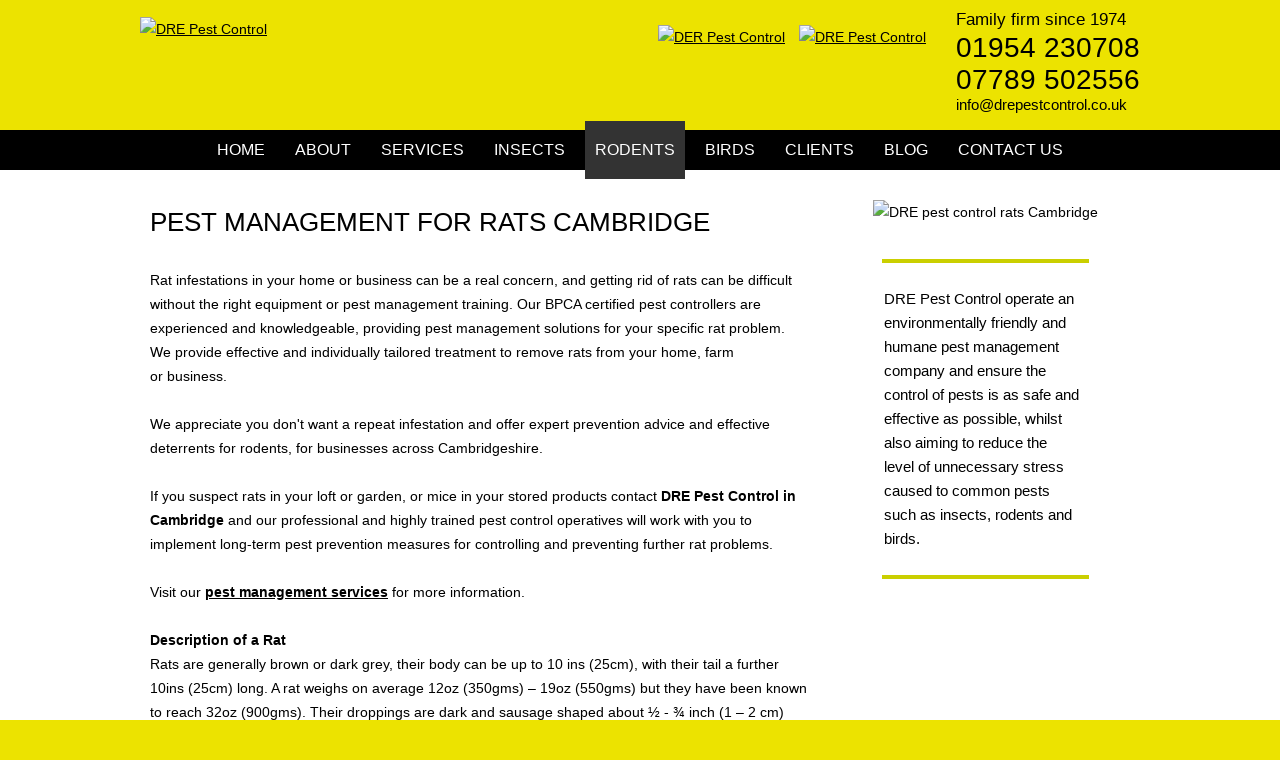

--- FILE ---
content_type: text/html; charset=UTF-8
request_url: https://drepestcontrol.co.uk/pests/rodents/rats
body_size: 5282
content:
<!DOCTYPE html>
<html>
<head>
<title>Pest control for rats Cambridge</title>
<meta name="description" content="We provide effective and individually tailored treatments to eliminate rats from your home or business. Our BPCA certified pest controllers are experienced and knowledgeable, providing pest management solutions for your specific rat problem.">
<meta name="keywords" content="ultrasonic repellers mice, pest control for rats, cambridge pest control company, best prevention techniques for rats and mice, pest prevention for rats on farms, DRE Pest Control for Rats in Cambridge, Pest control cambridge, pest prevention services cambridge, pest management services cambridge, emergency pest control services, pest control for rats, pest control for mice, rats in attic, rats in loft, moles in garden, moles in lawn, bees nest in garden shed, wasps nest in gardens shed, swarm of wasps, cambridge pest control, cambridge city council, pest control rats, Cambridge pest controllers, pest controllers daughter, DRE Pest control, pest control for cambridgeshire agricultural industry, pest control for commercial properties, pest, vermin control, pest control in farming, pest control for schools, pest control for homes in cambridge, pest control for colleges Cambridge, pest control for apartment blocks, pest control for residential properties, pest control for tenants, rat pest control, rabbit pest control, mole pest control, BPCA qualified pest control, licensed pest control, environmentally friendly pest control, ecologically sensitive pest control, pest control vermin, pest control insects, ants nest, pest control cockroaches, British pest control association, pest control products, domestic pest control, Cambridge pest control services, best pest control, pest control bees, pest control wasps, pest control insects, rat infestation, mouse droppings, Effective Pest Control Cambridge, qualified pest control company, Cambridge pest control operatives, safe pest control, rats, mice, moles, wasps, cockroaches, pest control for milton country park, environmentally friendly and humane pest management company, best pest control tips for preventing rat problems, rats pest control cambridge">
<meta http-equiv="Content-Type" content="text/html; charset=UTF-8">
<meta name="viewport" content="width=device-width, initial-scale=1">
<meta http-equiv="X-UA-Compatible" content="IE=edge">
<base href="https://drepestcontrol.co.uk/">
<link href="style.css" rel="stylesheet" type="text/css">
<link href="style_blog.css" rel="stylesheet" type="text/css">
<link href="style_mob.css" rel="stylesheet" type="text/css">

<script type="text/javascript" src="includes/dropdown.js">
 ///***********************************************
//* AnyLink CSS Menu script- © Dynamic Drive DHTML code library (www.dynamicdrive.com)
//* This notice MUST stay intact for legal use
//* Visit Dynamic Drive at http://www.dynamicdrive.com/ for full source code
//***********************************************/
</script>
<script type="text/javascript" src="includes/jquery.min.js"></script>
<script type="text/javascript" src="includes/scripts.js"></script>




   <!-- google analyitics go here -->
<!-- Global site tag (gtag.js) - Google Analytics -->

<script async src="https://www.googletagmanager.com/gtag/js?id=UA-34646095-1"></script>

<script>

  window.dataLayer = window.dataLayer || [];

  function gtag(){dataLayer.push(arguments);}

  gtag('js', new Date());

 

  gtag('config', 'UA-34646095-1');

</script>


<!-- end google analyitics -->


<!-- if using image zoom for shop  -->
</head>

<body>

<div class="container">  

<div id="top" >
<!-- begin -->
<div class="top_col c1">
<!-- start editable 1--><p><a href="index.php"><img src="/userfiles/logo.gif" alt="DRE Pest Control"></a></p>

<!-- end editable 1-->
</div>




<div class="top_col c3">
<!-- start editable 2-->
<p>Family firm since 1974</p>
<!-- end editable 2-->

<div id="top_phone">
<!-- start editable 3-->
<p><a href="tel:01954230708">01954 230708</a></p>
<p><a href="tel:07789502556">07789 502556</a></p>
<!-- end editable 3-->
</div>

<div id="top_email">
<!-- start editable 4-->
<p><a href="mailto:info@drepestcontrol.co.uk">info@drepestcontrol.co.uk</a></p>
<!-- end editable 4-->
</div>

</div>




<div class="top_col c2">
<!-- start editable 5--><p><a href="https://www.buywithconfidence.gov.uk/" target="_blank"><img alt="DER Pest Control" src="/userfiles/buy.png" style="width: 172px; height: 76px;"></a></p>

<p><a href="http://www.bpca.org.uk/pages/index.cfm" target="_blank"><img alt="DRE Pest Control" src="/userfiles/BPCA.png"></a></p>
<!-- end editable 5-->

</div>





<!-- end -->
<div class="spacer"></div>
</div>

</div>

<div class="black">
<div class="container menu_container">

<div id="topmenu" class="navigation" ><a id="link_1_0"  href="https://drepestcontrol.co.uk/index.php"  title="home" class="nav_link"  >home</a><a id="link_1_1"  STYLE="cursor:pointer"  title="About" class="nav_link" onmouseover="dropdownmenu(this, event, 'submenu_1_515')" >About</a><a id="link_1_2"  STYLE="cursor:pointer"  title="Services" class="nav_link" onmouseover="dropdownmenu(this, event, 'submenu_1_520')" >Services</a><a id="link_1_3"  href="https://drepestcontrol.co.uk/pests/insects"  title="Insects" class="nav_link" onmouseover="dropdownmenu(this, event, 'submenu_1_525')" >Insects</a><a id="link_1_4"  href="https://drepestcontrol.co.uk/pests/rodents"  title="Rodents" class="page_selected" onmouseover="dropdownmenu(this, event, 'submenu_1_535')" >Rodents</a><a id="link_1_5"  href="https://drepestcontrol.co.uk/pests/birds/pigeons"  title="Birds" class="nav_link"  >Birds</a><a id="link_1_6"  STYLE="cursor:pointer"  title="Clients" class="nav_link" onmouseover="dropdownmenu(this, event, 'submenu_1_545')" >Clients</a><a id="link_1_7"  href="https://drepestcontrol.co.uk/blog.php"  title="Blog" class="nav_link"  >Blog</a><a id="link_1_8"  href="https://drepestcontrol.co.uk/contactus_1.php"  title="Contact Us" class="nav_link"  >Contact Us</a></div>
<div id="submenu_1_515" class="dropdown">
<a  href="https://drepestcontrol.co.uk/about/about-us"  title="About DRE Pest Control" >About DRE Pest Control</a>
<a  href="https://drepestcontrol.co.uk/about/meet-the-team"  title="Meet the team" >Meet the team</a>
<a  href="https://drepestcontrol.co.uk/about/raising-standards"  title="Raising standards" >Raising standards</a>
<a  href="https://drepestcontrol.co.uk/about/the-pest-controllers-daughter"  title="The pest controllers daughter" >The pest controllers daughter</a>

</div>

<div id="submenu_1_520" class="dropdown">
<a  href="https://drepestcontrol.co.uk/services/one-off-pest-problems"  title="One off pest problems" >One off pest problems</a>
<a  href="https://drepestcontrol.co.uk/services/contracts"  title="Pest control contracts" >Pest control contracts</a>
<a  href="https://drepestcontrol.co.uk/services/consultancy"  title="Consultancy" >Consultancy</a>
<a  href="https://drepestcontrol.co.uk/services/education-training"  title="Education &amp; Training" >Education &amp; Training</a>

</div>

<div id="submenu_1_525" class="dropdown">
<a  href="https://drepestcontrol.co.uk/pests/insects/ants"  title="Ants" >Ants</a>
<a  href="https://drepestcontrol.co.uk/pests/insects/bees"  title="Bees" >Bees</a>
<a  href="https://drepestcontrol.co.uk/pests/insects/bedbugs"  title="Bedbugs" >Bedbugs</a>
<a  href="https://drepestcontrol.co.uk/pests/insects/cluster-flies"  title="Cluster flies" >Cluster flies</a>
<a  href="https://drepestcontrol.co.uk/pests/insects/cockroaches"  title="Cockroaches" >Cockroaches</a>
<a  href="https://drepestcontrol.co.uk/pests/insects/fleas"  title="Fleas" >Fleas</a>
<a  href="https://drepestcontrol.co.uk/pests/insects/moths"  title="Moths" >Moths</a>
<a  href="https://drepestcontrol.co.uk/pests/insects/wasps"  title="Wasps" >Wasps</a>
<a  href="https://drepestcontrol.co.uk/pests/insects/other-insects"  title="Other insects" >Other insects</a>

</div>

<div id="submenu_1_535" class="dropdown">
<a  href="https://drepestcontrol.co.uk/pests/rodents/mice"  title="Mice" >Mice</a>
<a  href="https://drepestcontrol.co.uk/pests/rodents/rats"  title="Rats" >Rats</a>
<a  href="https://drepestcontrol.co.uk/pests/rodents/squirrels"  title="Squirrels" >Squirrels</a>

</div>

<div id="submenu_1_545" class="dropdown">
<a  href="https://drepestcontrol.co.uk/clients/homes-gardens"  title="Homes &amp; gardens" >Homes &amp; gardens</a>
<a  href="https://drepestcontrol.co.uk/clients/schools-colleges-universities"  title="Schools Colleges Universities" >Schools Colleges Universities</a>
<a  href="https://drepestcontrol.co.uk/clients/hospitals-primary-health-care"  title="Hospitals &amp; primary health care" >Hospitals &amp; primary health care</a>
<a  href="https://drepestcontrol.co.uk/clients/restaurants-pubs-hospitality"  title="Restaurants Pubs Hospitality" >Restaurants Pubs Hospitality</a>
<a  href="https://drepestcontrol.co.uk/clients/farming-agriculture"  title="Farming &amp; agriculture" >Farming &amp; agriculture</a>
<a  href="https://drepestcontrol.co.uk/clients/property-management"  title="Property management" >Property management</a>
<a  href="https://drepestcontrol.co.uk/clients/hotels-b-b-s-and-guest-houses"  title="Hotels &amp; guest houses" >Hotels &amp; guest houses</a>

</div>
<div  class="mob_menu" >
<select onchange="mob_nav(this.value)">
<option value="none">Select a page:</option>
<option value="https://drepestcontrol.co.uk/index.php"  >Home</option>
<option value=""  >About</option>
<option value="about/about-us"  >&middot;&nbsp;&nbsp;About DRE Pest Control</option>
<option value="about/meet-the-team"  >&middot;&nbsp;&nbsp;Meet The Team</option>
<option value="about/raising-standards"  >&middot;&nbsp;&nbsp;Raising Standards</option>
<option value="about/the-pest-controllers-daughter"  >&middot;&nbsp;&nbsp;The Pest Controllers Daughter</option>
<option value=""  >Services</option>
<option value="services/one-off-pest-problems"  >&middot;&nbsp;&nbsp;One Off Pest Problems</option>
<option value="services/contracts"  >&middot;&nbsp;&nbsp;Pest Control Contracts</option>
<option value="services/consultancy"  >&middot;&nbsp;&nbsp;Consultancy</option>
<option value="services/education-training"  >&middot;&nbsp;&nbsp;Education &amp; Training</option>
<option value="pests/insects"  >Insects</option>
<option value="pests/insects/ants"  >&middot;&nbsp;&nbsp;Ants</option>
<option value="pests/insects/bees"  >&middot;&nbsp;&nbsp;Bees</option>
<option value="pests/insects/bedbugs"  >&middot;&nbsp;&nbsp;Bedbugs</option>
<option value="pests/insects/cluster-flies"  >&middot;&nbsp;&nbsp;Cluster Flies</option>
<option value="pests/insects/cockroaches"  >&middot;&nbsp;&nbsp;Cockroaches</option>
<option value="pests/insects/fleas"  >&middot;&nbsp;&nbsp;Fleas</option>
<option value="pests/insects/moths"  >&middot;&nbsp;&nbsp;Moths</option>
<option value="pests/insects/wasps"  >&middot;&nbsp;&nbsp;Wasps</option>
<option value="pests/insects/other-insects"  >&middot;&nbsp;&nbsp;Other Insects</option>
<option value="pests/rodents" selected >Rodents</option>
<option value="pests/rodents/mice"  >&middot;&nbsp;&nbsp;Mice</option>
<option value="pests/rodents/rats" selected >&middot;&nbsp;&nbsp;Rats</option>
<option value="pests/rodents/squirrels"  >&middot;&nbsp;&nbsp;Squirrels</option>
<option value="pests/birds/pigeons"  >Birds</option>
<option value=""  >Clients</option>
<option value="clients/homes-gardens"  >&middot;&nbsp;&nbsp;Homes &amp; Gardens</option>
<option value="clients/schools-colleges-universities"  >&middot;&nbsp;&nbsp;Schools Colleges Universities</option>
<option value="clients/hospitals-primary-health-care"  >&middot;&nbsp;&nbsp;Hospitals &amp; Primary Health Care</option>
<option value="clients/restaurants-pubs-hospitality"  >&middot;&nbsp;&nbsp;Restaurants Pubs Hospitality</option>
<option value="clients/farming-agriculture"  >&middot;&nbsp;&nbsp;Farming &amp; Agriculture</option>
<option value="clients/property-management"  >&middot;&nbsp;&nbsp;Property Management</option>
<option value="clients/hotels-b-b-s-and-guest-houses"  >&middot;&nbsp;&nbsp;Hotels &amp; Guest Houses</option>
<option value="https://drepestcontrol.co.uk/blog.php"  >Blog</option>
<option value="https://drepestcontrol.co.uk/contactus_1.php"  >Contact Us</option>

</select>
</div></div>
</div>
<div id="mob_line"></div>

<div class="white">
<div class="container"><!-- begin -->
<div id="main_left">
<!-- start editable 1--><h1>PEST MANAGEMENT FOR RATS CAMBRIDGE</h1>

<p>&nbsp;</p>

<p>Rat infestations in your home or business can be a real concern, and getting rid of rats can be difficult without the right equipment or pest management training. Our BPCA certified pest controllers are experienced and knowledgeable, providing pest management solutions for your specific&nbsp;rat problem.&nbsp; We provide effective and individually tailored treatment&nbsp;to remove rats from your home, farm or&nbsp;business.&nbsp;</p>

<p>&nbsp;</p>

<p>We appreciate you don't want a repeat infestation and offer expert prevention advice and effective deterrents for rodents, for businesses across Cambridgeshire.&nbsp;</p>

<p><br>
If you suspect rats in your loft or garden, or mice in your stored products contact&nbsp;<strong>DRE Pest Control in Cambridge</strong>&nbsp;and our professional and highly trained pest control operatives will work with you to implement long-term pest prevention measures for controlling and preventing further rat problems.&nbsp;</p>

<p>&nbsp;</p>

<p>Visit our<strong> <a href="pestcontrolcontracts.php">pest management s</a><a href="http://pestcontrolcontracts.php">ervices</a></strong> for more information.</p>

<p><br>
<strong>Description of a Rat</strong></p>

<p>Rats are generally brown or dark grey, their body can be up to 10 ins (25cm), with their tail a further 10ins (25cm) long. A rat weighs on average 12oz (350gms) – 19oz (550gms) but they have been known to reach 32oz (900gms). Their droppings are dark and sausage shaped about ½ - ¾ inch (1 – 2 cm) long</p>

<p><br>
<strong>A Rats Habitat</strong></p>

<p>Rats tend to live where there is a food source, in the summer months rats are generally found out in the fields, rivers, farms and country parks, whereas in the winter they will forage for food left for them by humans, this includes bird feeders, farm grain stores, food storage areas and open rubbish areas.</p>

<p>&nbsp;</p>

<ul>
	<li>Rats can travel up to a mile per night foraging for a food source and then go onto make a home for themselves and their families.</li>
	<li>Rats tend to live in burrows, which can be found anywhere, compost heaps, under sheds, ditches, deep undergrowth and sometimes loft areas.</li>
</ul>

<p><strong>Lifecycle</strong></p>

<p>&nbsp;</p>

<ul>
	<li>Rats can breed throughout the year if conditions are right. The gestation period is only 21 days, with young rats able to reproduce after 12 weeks.</li>
	<li>Rats are generally nocturnal, but can be seen during the day if there is a close available food source.</li>
	<li>They are also neophobic, which means that they are very wary of change or something new.</li>
</ul>

<p><strong>Rat Proofing&nbsp;</strong></p>

<p>Rats can access buildings through a gap of 2 – 3 inches; they can also gnaw through wood and packaging. As their teeth grow continuously they have to gnaw on what they can find, this may include pipes and wires.</p>

<p>&nbsp;</p>

<p>You can help protect your home and business from rats by ensuring you have effective rat proofing measures in place.&nbsp;<br>
<br>
<strong>Rat proofing solutions include:</strong><br>
&nbsp;</p>

<ul>
	<li>Blocking access to holes or&nbsp;cracks in external walls, doors, window frames&nbsp;and pipes</li>
	<li>Clearing clutter, rubbish, building materials&nbsp;from your garden, shed or outbuildings - basically reducing the number of places&nbsp;rats like to hide</li>
	<li>Sealing food sources and making sure you clean regularly under kitchen cabinets and bins etc&nbsp;- rats are opportunists&nbsp;and will do anything for an easy meal</li>
	<li>Store food products above ground-level.&nbsp;</li>
</ul>

<p>We operate our rat pest control services throughout Cambridgeshire, Essex and Sufolk, so if you suspect a rat problem in your home or business, contact DRE Pest Control.&nbsp;</p>

<p>&nbsp;</p>
<!-- end editable 1-->
</div>

<div id="main_right">
<!-- start editable 2--><p><img alt="DRE pest control rats Cambridge" src="/userfiles/Rodents/derrat.jpg" style="width: 184px; height: 183px;"></p>
<!-- end editable 2-->

<div id="side_text">
<!-- start editable 3--><p>DRE Pest Control operate an environmentally friendly and humane pest management company and ensure the control of pests is as safe and effective as possible, whilst also aiming to reduce the level of unnecessary stress caused to common pests such as insects, rodents and birds.</p>
<!-- end editable 3-->
</div>


</div>

<!-- end -->
<div class="spacer"></div>
</div>

</div>
<div class="black">
<div class="container">

<div id="footer">
<!-- begin -->
<!-- start editable 1--><p>DRE Pest Control Ltd. 19 Wallmans Lane, Swavesey, Cambridge, CB24 4QY</p>

<p>01954 230708 &nbsp;| &nbsp;<a href="mailto:info@drepestcontrol.co.uk">info@drepestcontrol.co.uk</a></p>

<p>Company Registration: 3764017 London, England &nbsp;| &nbsp;VAT No: 214 5978 49</p>

<p><a href="privacypolicy.php">Privacy Policy</a></p>
<!-- end editable 1-->

<!-- end -->
<div id="social_networks_rhs">
<!-- begin -->
<!-- start editable 1--><p><a href="https://twitter.com/drepestcontrol" target="_blank"><img alt="twitter" src="/userfiles/SocialNetworks/twitter.png" style="width: 40px; height: 40px; "></a></p>

<p><a href="https://www.facebook.com/drepestcontrol/" target="_blank"><img alt="" src="/userfiles/flogo-HexRBG-Wht-72.png" style="width: 40px; height: 40px;"></a></p>
<!-- end editable 1-->
<!-- end -->
</div>
<div id="addthis">


<script type="text/javascript">
if (typeof addthis_config !== "undefined") {
addthis_config.data_use_cookies = false
} else {
var addthis_config = {
data_use_cookies: false
};
}
</script>


<!-- AddThis Button BEGIN -->
<div class="addthis_toolbox addthis_default_style ">
<a class="addthis_button_facebook"></a>
<a class="addthis_button_twitter"></a>
<a class="addthis_button_linkedin"></a>
<a class="addthis_button_email"></a>
<a class="addthis_button_print"></a>
<a class="addthis_button_compact"></a>
<a class="addthis_counter addthis_bubble_style"></a>
</div>
<script type="text/javascript" src="https://s7.addthis.com/js/300/addthis_widget.js#pubid=xa-5059ba573cdeb127"></script>
<!-- AddThis Button END -->

</div>
<div id="footer_spacer"></div><!-- begin -->
<div id="cookie_link">
<!-- start editable 1--><p>
	Cookies may have been placed on your computer to make this website better. <a onclick="window.open(this.href, '', 'resizable=yes,status=no,location=no,toolbar=no,menubar=no,fullscreen=no,scrollbars=no,dependent=no,width=600,height=600'); return false;" href="includes/cookie_info.php">Click here</a> to change your cookie settings, otherwise we'll assume you're OK to continue.</p>
<!-- end editable 1-->
</div>
<!-- end -->

</div>
</div>
</div>
</body>
</html>

--- FILE ---
content_type: text/css; charset=UTF-8
request_url: https://drepestcontrol.co.uk/style.css
body_size: 3568
content:
body {
	font-family: Roboto, sans-serif;
	font-size: 14px;
	line-height: 24px;
	color:#000000;
	/* start */
	background-color:#ece300;
	/* end */
margin: 0px;
padding:0px;
}

div{
	box-sizing:border-box;
	-moz-box-sizing:border-box; /* Firefox */
}

ul{
	padding:0px 0px 20px 20px;
	margin:0px;
	line-height:26px;
}


.container{
width:1000px;
margin:auto;
}


.black{
	background-color:#000000;
	width:100%;
	clear:both
}
.white{
	background-color:#ffffff;
	width:100%;
	clear:both
}

#top{
}

.top_col{
float:left;
display:inline-block;
margin:0px 0px 0px 0px;
}
.top_col img{
	border:none;
}

.c1{
	padding:17px 10px 0px 0px;
}
.c2{
float:right;
	padding:25px 30px 0px 0px;
}

.c2 p{
	display:inline-block;
}
.c2 img{
	padding-left:10px;
}


.c3{
	padding:8px 0px 17px 0px;
	float:right;
	font-size:17px;
}

#top_phone{
	font-size:28px;
	line-height:32px;
}
#top_email{
	font-size:15px;
	line-height:normal;
}
.c3 a{
	color:#000000;
	text-decoration:none;
}


/********** big picture to stretch across screen *********/
.big_pic{
	width:100%;
	height:500px;
	background-size:auto 100%;
	background-repeat:no-repeat;
	background-position:center;
	position:relative;
}
@media screen and (min-width: 1600px) {
.big_pic{
	background-size:100% 100%;
}
}

#home_pictext{
	background-image:url(images/bgnd.png);
	position:absolute;
	right:0px;
	top:340px;
	color:#ffffff;
	font-family: 'Open Sans Condensed', sans-serif;
	font-size:28px;
	line-height:35px;
	width:500px;
	padding:17px;
	
	
}
/**********end big picture to stretch across screen *********/

.circles{
	text-align:center;
	clear:both;
	width:100%;
	padding-bottom:70px;
}

.circles p{
	line-height:18px;
	font-size:18px;
	padding-top:14px;
}
.circles a{
	color:#000000;
	text-decoration:none;
}
.circles a:hover{
	color:#333333;
	text-decoration:none;
}


.first{
	margin-left:0px !important;
}
.last{
	margin-right:0px !important;
}

.home_circles_img{
	vertical-align:middle;
}


.home_circles_small{
	background:url(images/home_icons/circle_small.png) no-repeat ;
	display:inline-block;
	width:126px;
	height:126px;
	text-align:center;
	line-height:126px;
	margin:0px 38px 0px 38px;
}
.home_circles_small:hover{
	cursor:pointer;
	background-color:#FFFFFF;
}



.home_circles_large{
	background:url(images/home_icons/circle_large.png) no-repeat ;
	display:inline-block;
	width:160px;
	height:160px;
	text-align:center;
	line-height:160px;
	margin:0px 21px 0px 21px;
}
.home_circles_large:hover{
	cursor:pointer;
	background-color:#FFFFFF;
}

#mob_line{
	display:none;
}

#home_large{
	font-size:18px;
	line-height:28px;
	padding:70px 110px 50px 110px;
}


.cols{
	padding:15px;
	margin:10px;
	float:left;
	width:250px;
	min-width:200px;
	background-color:#FF99CC;
}



#main_left{
	float:left;
	width:69%;
	padding:40px 20px 30px 10px;
}

#main_spacer{
	float:left;
	width:4%;
	max-width:40px;
}

#main_right{
	float:left;
	width:31%;
	text-align:center;
	padding:30px 0px 30px 0px;
}

#main_wide{
	padding:40px 0px 30px 10px;
}
#service_report{
	padding:40px 5px 30px 5px;
}



#side_text{
	border-top:#cacf00 4px solid;
	border-bottom:#cacf00 4px solid;
	width:207px;
	text-align:left;
	padding:24px 10px 24px 2px;
	font-size:15px;
	margin:35px auto 30px auto;
}





#footer{
clear:both;
text-align:left;
color:#ffffff;
padding:25px 0px 40px 0px;
position:relative;
}
#footer a{
	white-space:nowrap;
color:#ffffff;
text-decoration:none;
}
#footer a:hover{
text-decoration:underline;
}
#footer_spacer{
clear:both;
height:50px;	
}

#addthis{
	position:absolute;
	top:32px;
	right:60px;
}

#social_networks_rhs{
	position:absolute;
	top:22px;
	right:0px;
}
#social_networks_rhs img{
border:none;
margin-left:5px;
}
#footer_logos{
	clear:both;
	text-align:center;
	margin:80px 0px 0px 0px;
}
#footer_logos p{
	display:inline;
}
#footer_logos img{
	vertical-align:middle;
	margin:10px;
	border:none;
}
#cookie_link{
font-size:13px;
text-align:center;
}
#cookie_link a{
	text-decoration:underline;
}
#catfish_link{
	text-align:center;
font-size:13px;
}
#catfish_link a{
	
}

/* ********************top navigation*************************/ 

/*
center tabs: set #topmenu a - display:inline;, create height by padding and set #topmenu - text-align:center;
left/right tabs: set #topmenu a - display:block;, float:left/right; create height by line-height and set #topmenu - text-align:left/right;
corners - set border-radius
Note: corners not so good as when display:block, float left/right used for #topmenu a
*/

#topmenu{
clear:both;
/* note watch overflow:hidden if background images whin using ipads etc - viewport/screensize... */
	text-align:center;
	background-color:inherit;
	background-image:inherit;
	position:relative;
	height:40px;
}
#topmenu a{
	vertical-align:middle;
	white-space:nowrap;
	display:inline-block;
	position:relative;
	z-index:9999;
	margin:-9px 5px 0px 5px;
	padding:21px 10px 21px 10px;
	font-size: 16px;
	line-height:16px;
	color: #ffffff;
	text-transform:uppercase;
	text-decoration: none;

}

#topmenu a:hover{
	color: #ffffff;
background-color:#333333;
}

#topmenu .page_selected {
	color: #FFFFFF;
background-color:#333333;
}

.nav_link{
/*** style for link in menu - if not used keep empty */
}




/* top menu dropdowns */
.dropdown{
	position:absolute;
	visibility: hidden;
	z-index: 10000;
	overflow: visible;
	padding:0px;
	color: #ffffff;
background-color:#333333;
}

.dropdown a{
color:#ffffff;
display: block;
text-transform:uppercase;
padding: 2px 10px 2px 10px;
text-decoration: none;
font-weight: normal;
white-space:nowrap;
}

.dropdown a:hover{
color:#ffffff;
	background-color:#000000;
}

/* end top menu dropdowns */

/* ********************end top navigation************************* */





/* ********************side navigation************************* */

#sidemenu{
float:left;
clear:both;
width:200px;
margin:40px 0px 10px 0px;
	line-height:0px;

}

.vert_link_container{ /* contains link and any sub links ***/
border-bottom:3px solid #993366;	
}
#sidemenu .side_first{/* first container */
}
#sidemenu .side_last{/* last container */
border-bottom:none;
}


#sidemenu a{
color:#FFFFFF;
font-size:18px;
text-decoration:none;
		padding:20px 0px 20px 25px;
		width:100%;
		background-color:#CC0000;
		display:block;
	box-sizing:border-box;
	-moz-box-sizing:border-box; /* Firefox */
}

#sidemenu a:hover{
	color:#FFFFFF;
	background-color:#990000;
text-decoration:none;
}


#sidemenu .side_top_page_selected{
		color:#FFFFFF;
	background-color:#990000;
}

#page_selected_vert .side_top_page_selected{
		color:#FFFFFF;
	background-color:#990000;
}


.vert_menu_sub{
display:none;
}

#sidemenu .vert_menu_sub a{
font-size:18px;
	color:#FFFFFF;
	background-color:#cc0000;
	font-weight:normal;
	padding:20px 0px 20px 50px;
		width:100%;
}
#sidemenu .vert_menu_sub a:hover{
font-size:18px;
	color:#FFFFFF;
	background-color:#990000;
}

#sidemenu .vert_menu_sub .side_sub_page_selected{
		color:#FFFFFF;
	background-color:#990000;
}

#page_selected_vert{
		color:#FFFFFF;
}

/*** when a sub page is selected, this highlites the top page **/
#page_selected_vert .side_sub_page_selected{
		color:#FFFFFF;
	background-color:#990000;
}



/*  ***end side nav ***********/


/* ********************end navigation************************* */






/****** 50% columns - contact page, address left, map right ************/
#half_left{
	float:left;
	width:50%;
	padding:40px 20px 0px 10px;
}
#half_right{
	float:right;
	width:50%;
	padding:40px 0px 0px 20px;
}
#half_right iframe{
	max-width:400px;
	width:100% !important;
}
/****** end  50% columns - contact page, address left, map right ************/







/************ search button **********************/
#search_box{
	display:inline-block;
/* float:right; */
background-color:#FFFFFF;
padding:5px 10px 5px 10px;
}


#search_keyword{
border:1px solid #cccccc;
height: 20px; 

}

#search_box input[type="text"]{
height:20px;
padding:2px;
}

.search_button{
float:right;
display:inline-block;
width: 25px; 
height: 25px; 
}
.search_button input{
background:url(images/search.png) no-repeat; 
cursor:pointer; 
width: 25px; 
height: 25px; 
border: none;
}
/************ end search button **********************/

/************* search results********/


#search_results{
padding-right:20px;
float:left;
width:100%;
}

#search_results img{
max-width:100px;
height:auto;
float:left;
border: 1px solid #cccccc;
margin-right:5px;
margin-bottom:20px;
}
.search_item{
clear:both;
margin-bottom:20px;
}

.search_item_img_container{
	max-width:100px;
	float:left;
	margin-right:10px;
}

#search_results_pages{
width:100%;
}

/************* end search stuff ********/






/*************** contact form *******************/
.contact_form{
}
.contact_form_field{
	margin:0px 0px 15px 0px;
}
.contact_form_field input{
	width:90%;
	max-width:400px;
	padding:3px;
	font-size: 13px;
	display:block;
}
.contact_form_field select{
	width:90%;
	max-width:400px;
	padding:3px;
	font-size: 13px;
	display:block;
}
.contact_form_field textarea{
	width:90%;
	padding:3px;
	max-width:400px;
	font-size: 13px;
	display:block;
}
.contact_form_field input[type="submit"]{
	width:150px;
	padding:3px;
	font-size: 13px;
	display:block;
}
.contact_form_field input[type="checkbox"]{
	width:auto;
	display:inline;
}

.field_required{
	background-image:url(images/required.png);
	background-repeat:no-repeat;
	background-position:left;
	padding-left:10px;
}

/*************** end contact form *******************/





/* ************admin login Stuff *********************** */
#loginout{
color:#333;
background-color:#ffffff;
padding:20px;
margin:40px;
border:1px solid #CCCCCC;
border-radius: 5px 5px 5px 5px;
-moz-border-radius:5px 5px 5px 5px;
display:inline-block;
}
#loginout h1{
font-size:26px;
color:#333333;
font-weight:normal;
background-color:#FFFFFF;
}
#loginout a{
	display:inline-block;
	background-color:#666666;
	padding:2px 10px 2px 10px;
	color:#FFFFFF;
	text-decoration:none;
border-radius: 5px 5px 5px 5px;
-moz-border-radius:5px 5px 5px 5px;
margin-top:10px;
}
#loginout input[type="text"]{
	width:90%;
	margin:5px;
}
#loginout input[type="password"]{
	width:90%;
	margin:5px;
}
/* ************end admin login Stuff *********************** */




/*  admin text  - admin logged in */
#admintext{
width:200px;
padding:2px;
background-color:#FFFFFF;
border:1px solid #cccccc;
margin:0px;
color:#999999;
font-size:10px;
}
#admintext a{
text-decoration:none;
color:#3366FF;
}
#admintext a:hover{
text-decoration:none;
background-color:#CCCCCC;
color:#FFFFFF;
}
/*  end admin text  */


/* ************ end login Stuff *********************** */






/* *********** list styles *********


set number of columns by width of item div */


.start_row{
	margin-left:0px !important;
}
.end_row{
	margin-right:0px !important;
}


.item_list{
margin-left:0px;
margin-right:0px;
margin-bottom:10px;
margin-top:2px;
padding:0px;
/*border:1px solid #cccccc;
background-color:#9999CC;
overflow:scroll;
height:10px;*/
width:650px;
float:left;
}


.pagination{
margin:5px 0px 0px 0px;	
}


.pagination a{
	border:1px solid #CCCCCC;
	padding:2px;
text-decoration:none;
	color:#000000;
	margin:0px 5px 0px 0px;
}

.pagination a:hover{
	background-color:#CCCCCC;
	color:#000000;
}

.pagination .list_page_selected{
	background-color:#CCCCCC;
	color:#000000;
}

.pagination .fade_pagination_button{
	border:1px solid #CCCCCC;
	padding:2px;
text-decoration:none;
	color:#999999;
	margin:0px 5px 0px 0px;
}

/* *********end list styles ************ */




/* *********** site map *******************/
#site_map{
font-size:12px;
padding:20px;
background-color:#ffffff;
}

#site_map .site_map_indent{
font-size:10px;
margin-left:30px;
}

/* *********** end site map *******************/






/************ comment form ********************/
#comment_form{
display:none;
position:relative;
margin-top:10px;
clear:both;
float:left;
background-color:#e5e5e5;
border:1px solid #999999;
padding:10px;
border-radius:4px;
-moz-border-radius:4px;
}
#comment_form input{
margin-bottom:2px;
font-size:13px;
width:200px;
}
#comment_form #submit{
margin-top:5px;
font-size:13px;
width:100px;
}

#comment_form textarea{
margin-bottom:2px;
width:100%;
height:100px;
}

.close_top{
	position:absolute;
	top:5px;
	right:5px;
}
.close_top img{
}

.comment_item_list{
clear:both;
margin-left:0px;
margin-right:0px;
margin-bottom:5px;
margin-top:15px;
padding:0px;
}


/******************* end comment form **********************/






/************ fading quotes *******************/
.F_quote_text{
	font-family:Georgia, "Times New Roman", Times, serif;
	font-size:16px;
	color:#666666;
}
.F_quote_name{
	margin-top:10px;
	font-family:Georgia, "Times New Roman", Times, serif;
	font-size:16px;
	color:#666666;
	font-weight:bold;
}
/************ end fading quotes *******************/



/* ************************ general styles ***************************/
.skype_pnh_container{ /* for editing when skype enabled (cutting and pasting phone numbers...) */
	display:none;
}
.pale_grey{
color:#999999;	
}

#breadcrumb{
color:#999999;
font-size:10px;
}

#breadcrumb a{
color:#999999;
font-size:10px;
text-decoration:none;
}
#breadcrumb a:hover{
color:#999999;
font-size:10px;
text-decoration:underline;
}

.box{
border:1px solid #cccccc;
}

.spacer{
margin:0px;
padding:0px;
clear:both;
width:100%;
height:0px;
}

.share_social_networks img{
margin-bottom:2px;
}

#item_added_confirmation{
z-index:1000;
width:250px;
top:auto;
left:auto;
position:absolute;
background-color:#FFFFFF;
border:1px solid #000000;
margin:20px;
font-size:12px;
font-weight:bold;
padding:10px;
}
#item_added_confirmation p{
margin:10px;
}

#close_top{
display:inherit;
/*
background-color:#666666;
padding:2px; */
float:right;
vertical-align:middle;
}
#close_top img{
padding:0px;
margin:2px;
}




/* form stuff */
.general_form{
background-color:#e5e5e5;
border:1px solid #999999;
padding:10px;
}

form{
margin:0px;
padding:0px;
}
select{
}
input{
}

input[type="checkbox"],input[type="radio"],input[type="image"]{
	border:none;
}

textarea{
}

/*** pop up calendar ***/
.cal_image_pop{
margin:0px 5px -3px 5px;	
}





/* form buttons */
.button {
	font-family:Arial, Helvetica, sans-serif;
	font-size:14px;
	text-transform:uppercase;
	font-weight:normal !important;
color:#000000;
	text-decoration: none;
	margin: 0px;
	padding:5px 10px 5px 10px;
	background-color:#ece300 !important;
	border:none;
	border:1px solid #000;
border-radius: 5px 5px 5px 5px;
-moz-border-radius:5px 5px 5px 5px;
}
.button:hover {
	cursor:pointer;
	background-color:#cccccc !important;
}



.top_right_nowrap{
	text-align:right;
	vertical-align:top;
	white-space:nowrap;
}
.top_center_nowrap{
	text-align:center;
	vertical-align:top;
	white-space:nowrap;
}
.top_left_nowrap{
	text-align:left;
	vertical-align:top;
	white-space:nowrap;
}

/***** form - bot protection******/
.main_details_form{
	display:none;
}
.form_botcheck{
	margin:10px 0px 10px 0px;
}
.form_botcheck input{
	width:20px !important;
	height:15px;
	margin:2px;
	vertical-align:middle;
}
/***** end form - bot protection******/


/* end form stuff */

/**** mailchimp  ****/
#mce-success-response{
	color:#666666 !important;
}

.payment_waiting{
	padding:15px;
width:300px;
margin-left:auto;
margin-right:auto;
margin-top:20px;
margin-bottom:20px;
border:1px solid #CCCCCC;
background-color:#FFFFFF;
	text-align:center;
}
.payment_waiting div{
	margin-top:20px;
	display:block;
	margin-left:auto;
	margin-right:auto;
	width:32px;
	height:32px;
	background-image:url(images/loading.gif);
}


h1 {
text-decoration: none;
	font-size: 26px;
	color: #000000;
	margin-top:0px;
	margin-bottom:10px;
	font-weight:normal;
}
h1 .glossary_link{
font-weight:normal !important;
}


h2 {
text-decoration: none;
	font-size:18px;
	color: #000000;
	margin-top:0px;
	margin-bottom:10px;
	font-weight:normal;
}

p{margin:0px;padding:0px;}

a {
color:#000000;

}
a:hover {
color:#999999;

}


img{border:none;}

.admin_links{
font-size:10px;
font-weight:normal;
color:#3366FF;
}

a.admin_links{
font-size:10px;
font-weight:normal;
color:#3366FF;
text-decoration:none;
}

a.admin_links:hover{
background-color:#CCCCCC;
color:#FFFFFF;
}

.small {
	font-family: Verdana, Arial, Helvetica, sans-serif;
	font-size: 10px;
	color: #333333;
}
.red {
	color: #FF0000;
}

#error{
color:#FF0000;
margin:0px 15px 2px 0px;
}
/* ************************ end general styles *********************/



--- FILE ---
content_type: text/css; charset=UTF-8
request_url: https://drepestcontrol.co.uk/style_blog.css
body_size: 624
content:
/* ***************** Blog ********************* */

#blog_container{
	position:relative;
	padding:40px 10px 30px 10px;
	margin:0px;
}
#blog_spacer{height:10px;}
.blog_link_spacer{clear:both;width:100%;height:25px;}

#blog_left{
padding:0px 10px 0px 18px;
vertical-align:top;
background-color:#FFFFFF;
float:left;
width:65%;
}

.blog_title{
	font-size:18px;
	line-height:28px;
}
.blog_title_date{
	font-size:14px;
	line-height:24px;
}

#blog_right{
float:right;
width:35%;
vertical-align:top;
padding:15px;
background-image:inherit;
border-radius: 5px 5px 5px 5px;
-moz-border-radius:5px 5px 5px 5px;

}

#blog_right_heading{
	color:#ece300;
	font-style:italic;
	font-size:26px;
	line-height:36px;
	background:url(images/rat.png) no-repeat right center;
	padding:0px 100px 20px 0px;
}

#blog_right_content{
	border-top:solid 7px #000000;
	padding:15px;
background-color:#f7f7f7;
}



/****** mobile menu ******/

#blog_mob_container{
	display:none;
	position:absolute;
	top:10px;
	right:10px;
	z-index:1000;
	background-color:#FFFFFF;
	border:1px solid #999999;
	border-radius:4px;
	-moz-border-radius:4px;
box-shadow: 5px 5px 15px #cccccc;
cursor:pointer;
}

#blog_mob{
	display:none;
}
#blog_mob_container a{
	display:block;
	padding:2px 10px 2px 10px;
	text-decoration:none;
}
#blog_mob_close{
position: absolute;
    top: 0px;
    right: 0px;
	color: #ffffff;
    background-color: #999999;
	cursor:pointer;
}

#mob_search{
	padding:15px 10px 0px 10px;
}
#mob_search h2{
	display:none;
}
/******end mobile menu ******/



#blog_dots{
	border-top:2px dotted #cccccc;
	margin-top:6px;
	height:15px;
}



.blog_item_list{
clear:both;
margin-left:0px;
margin-right:0px;
margin-bottom:20px;
margin-top:2px;
padding:0px;
}

a.blog_link{
text-decoration:none;
color:#333333;
font-weight:normal;
}
a.blog_link:hover{
color:#999999;
}
.blog_date{
	color:#999999;
}







#blog_bottom_links{
clear:both;
width:100%;
padding:10px;
border-top:1px solid #cccccc;
border-bottom:1px solid #cccccc;
margin:20px 0px 20px 0px;
}
a.blog_links_bottom{
padding-left:20px;
padding-right:30px;
text-decoration:none;
color:#333333;
background-image:url(images/dot.gif);
background-repeat:no-repeat;
background-position:left;
}
a.blog_links_bottom:hover{
color:#999999;
}

#blog_bottom_links #social_networking{
float:right;
}
#blog_bottom_links #social_networking img{
padding:0px;
margin-left:2px;
}
#blog_bottom_links #social_networking a{
padding:0px;
margin:0px;
}
#addthis_blog{
	float:right;
	display:inline-block;
}




#email_form{
display:none;
position:relative;
padding:10px;
margin-top:10px;
background-color:#e5e5e5;
float:left;
border:1px solid #999999;
}
#email_form input{
margin-bottom:2px;
width:200px;
}
#email_form #submit{
margin-top:5px;
width:100px;
}

#email_form textarea{
margin-bottom:2px;
width:100%;
height:30px;
}



.latest_blog h3{
	font-size:18px;
	margin-bottom:15px;
}
.latest_blog a{
text-decoration:none;
}
.latest_blog_img{
	margin-bottom:15px;
}
.latest_blog_title{
	color:#336699;
}
.latest_blog_details{
	color:#666666;
	margin-top:10px;
}


/*
.close_top{
display:inherit;
float:right;
vertical-align:middle;
}
.close_top img{
padding:0px;
margin:2px;
}
*/

/* ***************** end Blog ********************* */



--- FILE ---
content_type: text/css; charset=UTF-8
request_url: https://drepestcontrol.co.uk/style_mob.css
body_size: 1414
content:
/* mobile menus - show drop downs (no styling for select as android has problems */

.mob_menu{
	clear:both;
	float:right;
	display:none;
	border:1px solid #666666;
border-radius:3px 3px 3px 3px;
-moz-border-radius:3px 3px 3px 3px;
	padding:5px;
	margin:5px;
}
.mob_menu select {
    }
#mob_cats{
	display:none;
}
#mob_cats select {
    }
#mob_pagination{
	display:none;
	text-align:left;
	float:left;
}
#mob_pagination select {
    }
/* end mobile menus */

/* mob video
.mob_vid{
	display:none;
}
.mob_vid a{
	display:inline-block;
	padding:2px 10px 2px 10px;
	background-color:#999999;
	border-radius:4px;
	-moz-border-radius:4px;
	color:#FFFFFF;
	cursor:pointer;
	text-decoration:none;
}

 end mob video */


/* ipad landscape (1024px) or /* site width */

@media screen and (max-width: 1024px) {
	
/******viewport and container**************/
@-viewport {width:100%;}
@-ms-viewport {width:device-width;}
.container{
width:99%;
overflow:hidden;
padding:0px 5px 0px 5px;
}
#container{
width:99%;
overflow:hidden;
padding:0px 5px 0px 5px;
}
/******end viewport and container**************/

.menu_container{overflow:visible;}

img{
	max-width:100% !important;
	height:auto !important;
}

table{
	max-width:100% !important;
}
	
	
	
/* shop _details */
#shop_item_image_z{
	width:100% !important;
	height:auto !important;
}
#shop_item_image{
}
#shop_item_details_image{
width:50% !important;
height:auto !important;
padding-right:10px;
text-align:right;
}
#shop_item_right{
width:50% !important;
height:auto !important;
padding-left:5px;
}

#shop_more_photos_list img{
margin:0px !important;
padding:5px;
width:25%;
height:auto;
float:left;
display:block;
	box-sizing:border-box;
	-moz-box-sizing:border-box; /* Firefox */
}

.item_details_extra_img img{
	width:100px;
	height:100px;
}
.item_details_extra{
	width:100px;
	height:100px;
	margin:0px 0px 10px 10px;
}




.shop_item_list{
margin:0px;
padding:0px 15px 15px 15px;
width:25%;
}
.start_row{
	margin-left:0px !important;
}
.end_row{
	margin-right:0px !important;
}


#basket_rollover{
	display:none !important;
}

/****end shop******/







/************ fading images *************/
#image_container{
width:100% !important;
}
#image_container div{
	width:100% !important;
	/*** if not using backgrounds in fading imgs ... *****/
	height:auto !important;
}

#image_container img{
	width:100% !important;
	/*** if not using backgrounds in fading imgs ... *****/
	height:auto !important;
}

/************ end fading images *************/




.home_circles_small{
	margin:0px 20px 0px 20px;
}
.home_circles_large{
	margin:0px 10px 0px 10px;
}



}










/* big phone (htc) landscape */

@media screen and (max-width: 960px){


/****** gallery *******/

#gallery_buttons{display:none;}

.thumbnail img{
max-width:80px;
}
/****** end gallery *******/


.mob_menu{
	display:inline;
}
.navigation{
	display:none;
}
.pagination{
	display:none;
}
#mob_pagination{
	display:inline;
}

#mob_line{
	display:block;
	width:100%;
	background-color:#000000;
	height:10px;
	clear:both;
}
	


.home_circles_large{
	background-size:100% 100%;
	width:120px;
	height:120px;
	line-height:120px;
}
.home_circles_large img{
	max-width:60px !important;
}

.home_circles_large p{
	line-height:16px;
	font-size:16px;
}



.home_circles_small{
	background-size:100% 100%;
	width:100px;
	height:100px;
	line-height:100px;
}
.home_circles_small img{
	max-width:50px !important;
}
.home_circles_small{
	margin:0px 10px 0px 10px;
}
.home_circles_small p{
	line-height:14px;
	font-size:14px;
}



}










@media screen and (max-width: 800px){
#social_networks_rhs{
	position:static;
	display:inline;
	top:auto;
	right:auto;
	float:left;
	padding-top:10px;
}
#addthis{
	position:static;
	display:inline;
	top:auto;
	right:auto;
	float:left;
	padding:20px 0px 0px 20px;
}


#home_large{
	font-size:18px;
	line-height:28px;
	padding:30px 0px 50px 0px;
}


#main_left{
	padding:30px 20px 30px 0px;
}

#side_text{
	width:100%;
}


}






/* ipad portrait */
@media screen and (max-width: 768px){

/*********gallery***********/
/*********end gallery***********/



/****shop***********/

.more_photos_thumbs_space{
margin:0px;	
}
#shop_more_photos_list img{
}
.item_details_extra{
	margin:0px;
	padding:0px;
}
.item_details_extra_img img{
	margin:5px;
}

#mob_cats{
	display:block;
}
#top_categories_side{
	display:none;
}

/****end shop***********/



#blog_mob_container{
display:block;

}
#blog_right{
	display:none;
}
#blog_left{
	width:100%;
	padding:20px 0px 0px 0px;
}

}




@media screen and (max-width: 750px){

#home_large{
	padding-bottom:30px;
}


.home_circles_large{
	margin:20px 10px 0px 10px !important;
}
.home_circles_small{
	margin:20px 10px 0px 10px !important;
}
.circles{
	padding-bottom:50px;
}


}




@media screen and (max-width: 740px){

.c2{
	display:none;
}

}







@media screen and (max-width: 700px){

/******gallery*********/
#thumbnails{
width:30%;
}
#medium_image_container{
width:70% !important;
}

/******end gallery*********/

#half_left{
	width:100%;
	padding-right:0px;
}
#half_right{
	width:100%;
	padding-left:15px;
}


}





@media screen and (max-width: 640px){

/****** gallery *******/
/****** end gallery *******/


/****shop*******/
.shop_item_list{
width:33%;
min-width:150px;
}

#shop_top_cat_left{
width:50%;
}

/****end shop*******/

/*********blog ************/
#blog_left{
	width:100%;
	float:none;
}
#blog_right{
	width:100%;
	float:left;
}
#blog_mob_container{
	display:block;
}


/************* end blog **********/



#main_left{
	width:100%;
	padding-right:0px;
	padding-bottom:20px;
}
#main_right{
	width:100%;
	padding-top:0px;
}
#main_right img{
	display:none;
}





}






@media screen and (max-width: 600px){


#shop_item_right{
width:100% !important;
margin-bottom:0px;
margin-top:10px;
}

}








/* general smart phone landscape  */
@media screen and (max-width: 550px){

/******gallery*********/
/******end gallery*********/


/**********shop**********/
#shop_top_cat_left{
width:50%;
}
#shop_top_cat_right{
width:40%;
}
#shop_top_cat_right img{
width:100%;
}
.show_order #postage{
	max-width:150px;
}
.show_order .change_postage{
	display:none;
}

/*********end shop***********/







}












/* general smart phone landscape  */
@media screen and (max-width: 480px){

/***********gallery**********/
/***********end gallery**********/



/*******shop**********/
#shop_top_cat_right img{
}

#shop_item_details_image{
	margin-top:0px;
	padding-right:0px;
	width:240px !important;
float:left;
}
/************end shop********/


}





@media screen and (max-width: 470px){

/******** user items ********/
.user_item_details_list{
	width:auto !important;
}
.user_item_img{
	display:none;
}

/******** end user items ********/


/**** video 
.show_vid{
	display:none;
}
.mob_vid{
	display:block !important;
}
end video ***/


}







@media screen and (max-width: 410px){

.c3{
width:100%;
float:left;
text-align:left;
	padding:10px 0px 10px 0px;
}
.c2{
	display:none;
}

}







/* phone portrait */
@media screen and (max-width:320px) {

/********** shop *********/
.show_order{
	width:99%;
}
#checkout_customer_details #customer_address{
	width:99%;
}

#checkout_customer_details #delivery_address{
	width:99%;
}

#checkout_customer_details #checkout_options{
	width:99%;
}

/**********end shop *********/



}


--- FILE ---
content_type: application/javascript; charset=UTF-8
request_url: https://drepestcontrol.co.uk/includes/scripts.js
body_size: 518
content:
// JavaScript Document
function confirmit(url,msg){
 if (confirm(msg)) {document.location = url;}
}

function confirmit_post(qs,msg){
	if (confirm(msg)){post_form(qs);}
}

function nothing(){
}

function closeit(layer){
	if(document.getElementById(layer)){document.getElementById(layer).style.display="none";}
}

function showit(layer,display_type){
	if(document.getElementById(layer)){document.getElementById(layer).style.display=display_type;}
}

function swap_image(image,file){
	document.getElementById(image).src=file;
}

function mob_nav(L){
	if(L!='none' && L!='#' && L!=''){
		document.location=L;
	}
}









//mobile video...
function show_mob_vid(V){
	
video=document.getElementById(V);

flag="";
if (video.requestFullscreen) {
  video.requestFullscreen();
  flag="ok";
} else if (video.mozRequestFullScreen) {
  video.mozRequestFullScreen();
  flag="ok";
} else if (video.webkitRequestFullscreen) {
  video.webkitRequestFullscreen();
  flag="ok";
} else if (video.msRequestFullscreen) {
  video.msRequestFullscreen();
  flag="ok";
}

if(flag==""){// requestFullScreen() not implemented across all browsers properly yet...

	video_button=document.getElementById("mob_vid"+V);
	video_container=document.getElementById("show_vid"+V);

	if(video_button.innerHTML=="Play Video"){
		//video.play();
		video_container.style.display="block";
		video_button.innerHTML="Close Video";
		video_button.style.backgroundImage="none";
		return;
	}else{
		video_button.innerHTML="Play Video";
		video_container.style.display="none";
		video.pause();
		return;
	}
	
}

video.play();
}
//end mobile video...










//on document load... (jquery)
$().ready(function() {
	
// if necessary, script below matches  left and right div heights (eg if coloured bgnds...)
match_heights="no";


if(match_heights=="yes"){
	if(document.getElementById('main_left')){left_height=document.getElementById('main_left').clientHeight;}else{left_height=0;}
	if(document.getElementById('main_right')){right_height=document.getElementById('main_right').clientHeight;}else{right_height=0;}
	//alert(left_height+" - "+right_height);
	if(left_height!=0 && right_height!=0){
		if(left_height>right_height){
			document.getElementById('main_right').style.height=document.getElementById('main_left').clientHeight+"px";
		}else{
			document.getElementById('main_left').style.height=document.getElementById('main_right').clientHeight+"px";
		}
	}
}
// end left and right divs




//anchor links
$("a[href^='\#']").each(function(){ 
  this.href=location.href.split("#")[0]+'#'+this.href.substr(this.href.indexOf('#')+1);
});
// end anchor links



});
// end on document load


--- FILE ---
content_type: application/javascript; charset=UTF-8
request_url: https://drepestcontrol.co.uk/includes/dropdown.js
body_size: 820
content:
var disappeardelay=250  //menu disappear speed onMouseout (in miliseconds)
var enableanchorlink=0 //Enable or disable the anchor link when clicked on? (1=e, 0=d)
var hidemenu_onclick=1 //hide menu when user clicks within menu? (1=yes, 0=no)

/////No further editting needed

var ie5=document.all
var ns6=document.getElementById&&!document.all

function getposOffset(what, offsettype){
var totaloffset=(offsettype=="left")? what.offsetLeft : what.offsetTop;
var parentEl=what.offsetParent;
while (parentEl!=null){
totaloffset=(offsettype=="left")? totaloffset+parentEl.offsetLeft : totaloffset+parentEl.offsetTop;
parentEl=parentEl.offsetParent;
}
//alert(totaloffset);
return totaloffset;
}

function showhide(obj, e, visible, hidden){
if (ie5||ns6)
dropmenuobj.style.left=dropmenuobj.style.top=-500
if (e.type=="click" && obj.visibility==hidden || e.type=="mouseover")
obj.visibility=visible
else if (e.type=="click")
obj.visibility=hidden
}

function iecompattest(){
return (document.compatMode && document.compatMode!="BackCompat")? document.documentElement : document.body
}

function clearbrowseredge(obj, whichedge){
var edgeoffset=0
if (whichedge=="rightedge"){
var windowedge=ie5 && !window.opera? iecompattest().scrollLeft+iecompattest().clientWidth-15 : window.pageXOffset+window.innerWidth-15
dropmenuobj.contentmeasure=dropmenuobj.offsetWidth
if (windowedge-dropmenuobj.x < dropmenuobj.contentmeasure)
edgeoffset=dropmenuobj.contentmeasure-obj.offsetWidth
}
else{
var topedge=ie5 && !window.opera? iecompattest().scrollTop : window.pageYOffset
var windowedge=ie5 && !window.opera? iecompattest().scrollTop+iecompattest().clientHeight-15 : window.pageYOffset+window.innerHeight-18
dropmenuobj.contentmeasure=dropmenuobj.offsetHeight
if (windowedge-dropmenuobj.y < dropmenuobj.contentmeasure){ //move up?
edgeoffset=dropmenuobj.contentmeasure+obj.offsetHeight
if ((dropmenuobj.y-topedge)<dropmenuobj.contentmeasure) //up no good either?
edgeoffset=dropmenuobj.y+obj.offsetHeight-topedge
}
}
return edgeoffset
}

function dropdownmenu(obj, e, dropmenuID){
if(!document.getElementById(dropmenuID)){return;}
if (window.event) event.cancelBubble=true
else if (e.stopPropagation) e.stopPropagation()
if (typeof dropmenuobj!="undefined") //hide previous menu
dropmenuobj.style.visibility="hidden"
clearhidemenu()
if (ie5||ns6){
obj.onmouseout=delayhidemenu
dropmenuobj=document.getElementById(dropmenuID)
if (hidemenu_onclick) dropmenuobj.onclick=function(){dropmenuobj.style.visibility='hidden'}
dropmenuobj.onmouseover=clearhidemenu
dropmenuobj.onmouseout=ie5? function(){ dynamichide(event)} : function(event){ dynamichide(event)}
showhide(dropmenuobj.style, e, "visible", "hidden")
dropmenuobj.x=getposOffset(obj, "left")
dropmenuobj.y=getposOffset(obj, "top")
dropmenuobj.style.left=dropmenuobj.x-clearbrowseredge(obj, "rightedge")+"px"
dropmenuobj.style.top=dropmenuobj.y-clearbrowseredge(obj, "bottomedge")+obj.offsetHeight+"px"
}
return clickreturnvalue()
}

function clickreturnvalue(){
if ((ie5||ns6) && !enableanchorlink) return false
else return true
}

function contains_ns6(a, b) {
while (b.parentNode)
if ((b = b.parentNode) == a)
return true;
return false;
}

function dynamichide(e){
	
if (ie5&&!dropmenuobj.contains(e.toElement))
delayhidemenu()
else if (ns6&&e.currentTarget!= e.relatedTarget&& !contains_ns6(e.currentTarget, e.relatedTarget))
delayhidemenu()
}

function delayhidemenu(){
delayhide=setTimeout("dropmenuobj.style.visibility='hidden'",disappeardelay)
}

function clearhidemenu(){
if (typeof delayhide!="undefined")
clearTimeout(delayhide)
}

